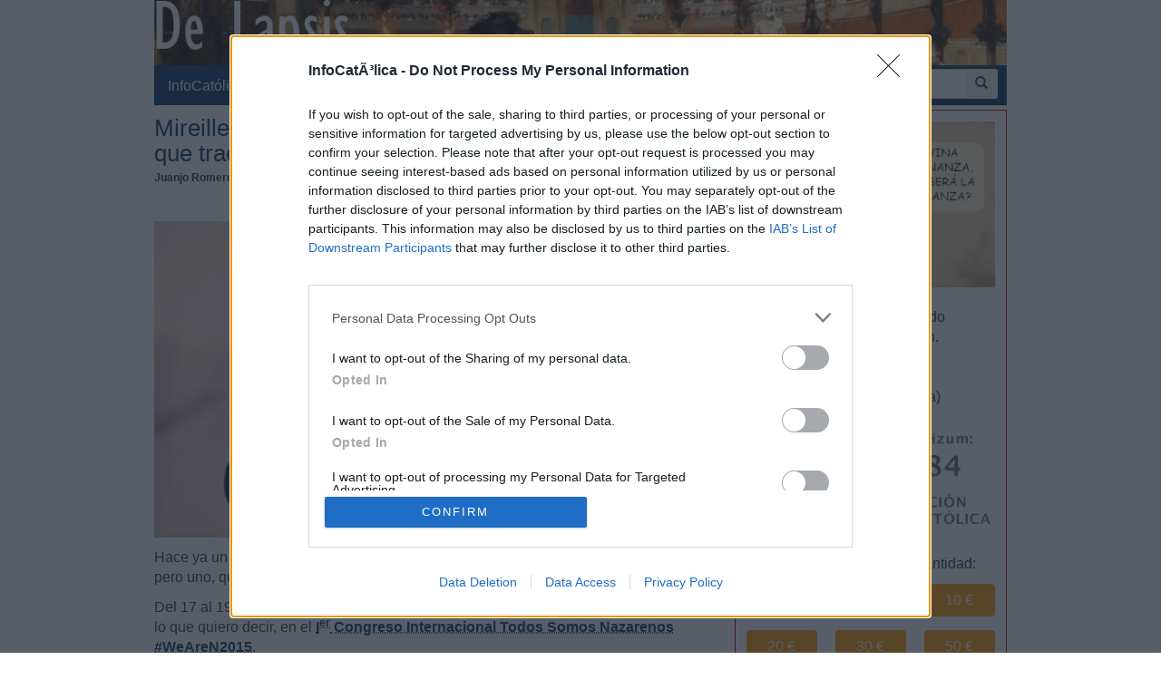

--- FILE ---
content_type: text/html; charset=iso-8859-1
request_url: https://www.infocatolica.com/blog/delapsis.php/1505140242-lpido-no-esconderse-la-fe-nos
body_size: 18177
content:
<!DOCTYPE html>
<html lang="es">
    <head>
        <meta charset="windows-1252">
        <meta http-equiv="X-UA-Compatible" content="IE=edge">
        <meta name="viewport" content="width=device-width, initial-scale=1">
        <meta name="theme-color" content="#073663">
    <link rel="apple-touch-icon" sizes="57x57" href="/logo_ico_57x57.png" />
    <link rel="apple-touch-icon" sizes="60x60" href="/logo_ico_60x60.png" />
    <link rel="apple-touch-icon" sizes="72x72" href="/logo_ico_72x72.png" />
    <link rel="apple-touch-icon" sizes="76x76" href="/logo_ico_76x76.png" />
    <link rel="apple-touch-icon" sizes="114x114" href="/logo_ico_114x114.png" />
    <link rel="apple-touch-icon" sizes="120x120" href="/logo_ico_120x120.png" />
    <link rel="apple-touch-icon" sizes="144x144" href="/logo_ico_144x144.png" />
    <link rel="apple-touch-icon" sizes="152x152" href="/logo_ico_152x152.png" />
    <link rel="apple-touch-icon" sizes="180x180" href="/logo_ico_180x180.png" />
    <link rel="icon" type="image/png" href="/logo_ico_194x194.png" sizes="194x194" />
    <link rel="icon" type="image/png" href="/logo_ico_96x96.png" sizes="96x96" />
    <link rel="icon" type="image/png" href="/logo_ico_192x192.png" sizes="192x192" />
    <link rel="shortcut icon" type="image/x-icon" href="/favicon.ico" />
        <link rel="preload" as="font" type="font/woff2" href="/rsc/fonts/infocatolica.woff?s94gla" crossorigin />
<link rel="preload" as="font" type="font/woff2" href="/rsc/fonts/glyphicons-halflings-regular.woff" crossorigin />
<link rel="preload" as="style" type="text/css" href="/rsc/css/infocatolica_230620.min.css" />
<link rel="stylesheet" type="text/css" media="all" href="/rsc/css/infocatolica_230620.min.css" />
        <!-- InMobi Choice. Consent Manager Tag v3.0 (for TCF 2.2) -->
<script type="b27f5be5f9fa28bdd9e087ec-text/javascript" async=true>
(function() {
  var host = window.location.hostname;
  var element = document.createElement('script');
  var firstScript = document.getElementsByTagName('script')[0];
  var url = 'https://cmp.inmobi.com'
    .concat('/choice/', 'QyDXMk8ENnUmg', '/', host, '/choice.js?tag_version=V3');
  var uspTries = 0;
  var uspTriesLimit = 3;
  element.async = true;
  element.type = 'text/javascript';
  element.src = url;

  firstScript.parentNode.insertBefore(element, firstScript);

  function makeStub() {
    var TCF_LOCATOR_NAME = '__tcfapiLocator';
    var queue = [];
    var win = window;
    var cmpFrame;

    function addFrame() {
      var doc = win.document;
      var otherCMP = !!(win.frames[TCF_LOCATOR_NAME]);

      if (!otherCMP) {
        if (doc.body) {
          var iframe = doc.createElement('iframe');

          iframe.style.cssText = 'display:none';
          iframe.name = TCF_LOCATOR_NAME;
          doc.body.appendChild(iframe);
        } else {
          setTimeout(addFrame, 5);
        }
      }
      return !otherCMP;
    }

    function tcfAPIHandler() {
      var gdprApplies;
      var args = arguments;

      if (!args.length) {
        return queue;
      } else if (args[0] === 'setGdprApplies') {
        if (
          args.length > 3 &&
          args[2] === 2 &&
          typeof args[3] === 'boolean'
        ) {
          gdprApplies = args[3];
          if (typeof args[2] === 'function') {
            args[2]('set', true);
          }
        }
      } else if (args[0] === 'ping') {
        var retr = {
          gdprApplies: gdprApplies,
          cmpLoaded: false,
          cmpStatus: 'stub'
        };

        if (typeof args[2] === 'function') {
          args[2](retr);
        }
      } else {
        if(args[0] === 'init' && typeof args[3] === 'object') {
          args[3] = Object.assign(args[3], { tag_version: 'V3' });
        }
        queue.push(args);
      }
    }

    function postMessageEventHandler(event) {
      var msgIsString = typeof event.data === 'string';
      var json = {};

      try {
        if (msgIsString) {
          json = JSON.parse(event.data);
        } else {
          json = event.data;
        }
      } catch (ignore) {}

      var payload = json.__tcfapiCall;

      if (payload) {
        window.__tcfapi(
          payload.command,
          payload.version,
          function(retValue, success) {
            var returnMsg = {
              __tcfapiReturn: {
                returnValue: retValue,
                success: success,
                callId: payload.callId
              }
            };
            if (msgIsString) {
              returnMsg = JSON.stringify(returnMsg);
            }
            if (event && event.source && event.source.postMessage) {
              event.source.postMessage(returnMsg, '*');
            }
          },
          payload.parameter
        );
      }
    }

    while (win) {
      try {
        if (win.frames[TCF_LOCATOR_NAME]) {
          cmpFrame = win;
          break;
        }
      } catch (ignore) {}

      if (win === window.top) {
        break;
      }
      win = win.parent;
    }
    if (!cmpFrame) {
      addFrame();
      win.__tcfapi = tcfAPIHandler;
      win.addEventListener('message', postMessageEventHandler, false);
    }
  };

  makeStub();

  function makeGppStub() {
    const CMP_ID = 10;
    const SUPPORTED_APIS = [
      '2:tcfeuv2',
      '6:uspv1',
      '7:usnatv1',
      '8:usca',
      '9:usvav1',
      '10:uscov1',
      '11:usutv1',
      '12:usctv1'
    ];

    window.__gpp_addFrame = function (n) {
      if (!window.frames[n]) {
        if (document.body) {
          var i = document.createElement("iframe");
          i.style.cssText = "display:none";
          i.name = n;
          document.body.appendChild(i);
        } else {
          window.setTimeout(window.__gpp_addFrame, 10, n);
        }
      }
    };
    window.__gpp_stub = function () {
      var b = arguments;
      __gpp.queue = __gpp.queue || [];
      __gpp.events = __gpp.events || [];

      if (!b.length || (b.length == 1 && b[0] == "queue")) {
        return __gpp.queue;
      }

      if (b.length == 1 && b[0] == "events") {
        return __gpp.events;
      }

      var cmd = b[0];
      var clb = b.length > 1 ? b[1] : null;
      var par = b.length > 2 ? b[2] : null;
      if (cmd === "ping") {
        clb(
          {
            gppVersion: "1.1", // must be "Version.Subversion", current: "1.1"
            cmpStatus: "stub", // possible values: stub, loading, loaded, error
            cmpDisplayStatus: "hidden", // possible values: hidden, visible, disabled
            signalStatus: "not ready", // possible values: not ready, ready
            supportedAPIs: SUPPORTED_APIS, // list of supported APIs
            cmpId: CMP_ID, // IAB assigned CMP ID, may be 0 during stub/loading
            sectionList: [],
            applicableSections: [-1],
            gppString: "",
            parsedSections: {},
          },
          true
        );
      } else if (cmd === "addEventListener") {
        if (!("lastId" in __gpp)) {
          __gpp.lastId = 0;
        }
        __gpp.lastId++;
        var lnr = __gpp.lastId;
        __gpp.events.push({
          id: lnr,
          callback: clb,
          parameter: par,
        });
        clb(
          {
            eventName: "listenerRegistered",
            listenerId: lnr, // Registered ID of the listener
            data: true, // positive signal
            pingData: {
              gppVersion: "1.1", // must be "Version.Subversion", current: "1.1"
              cmpStatus: "stub", // possible values: stub, loading, loaded, error
              cmpDisplayStatus: "hidden", // possible values: hidden, visible, disabled
              signalStatus: "not ready", // possible values: not ready, ready
              supportedAPIs: SUPPORTED_APIS, // list of supported APIs
              cmpId: CMP_ID, // list of supported APIs
              sectionList: [],
              applicableSections: [-1],
              gppString: "",
              parsedSections: {},
            },
          },
          true
        );
      } else if (cmd === "removeEventListener") {
        var success = false;
        for (var i = 0; i < __gpp.events.length; i++) {
          if (__gpp.events[i].id == par) {
            __gpp.events.splice(i, 1);
            success = true;
            break;
          }
        }
        clb(
          {
            eventName: "listenerRemoved",
            listenerId: par, // Registered ID of the listener
            data: success, // status info
            pingData: {
              gppVersion: "1.1", // must be "Version.Subversion", current: "1.1"
              cmpStatus: "stub", // possible values: stub, loading, loaded, error
              cmpDisplayStatus: "hidden", // possible values: hidden, visible, disabled
              signalStatus: "not ready", // possible values: not ready, ready
              supportedAPIs: SUPPORTED_APIS, // list of supported APIs
              cmpId: CMP_ID, // CMP ID
              sectionList: [],
              applicableSections: [-1],
              gppString: "",
              parsedSections: {},
            },
          },
          true
        );
      } else if (cmd === "hasSection") {
        clb(false, true);
      } else if (cmd === "getSection" || cmd === "getField") {
        clb(null, true);
      }
      //queue all other commands
      else {
        __gpp.queue.push([].slice.apply(b));
      }
    };
    window.__gpp_msghandler = function (event) {
      var msgIsString = typeof event.data === "string";
      try {
        var json = msgIsString ? JSON.parse(event.data) : event.data;
      } catch (e) {
        var json = null;
      }
      if (typeof json === "object" && json !== null && "__gppCall" in json) {
        var i = json.__gppCall;
        window.__gpp(
          i.command,
          function (retValue, success) {
            var returnMsg = {
              __gppReturn: {
                returnValue: retValue,
                success: success,
                callId: i.callId,
              },
            };
            event.source.postMessage(msgIsString ? JSON.stringify(returnMsg) : returnMsg, "*");
          },
          "parameter" in i ? i.parameter : null,
          "version" in i ? i.version : "1.1"
        );
      }
    };
    if (!("__gpp" in window) || typeof window.__gpp !== "function") {
      window.__gpp = window.__gpp_stub;
      window.addEventListener("message", window.__gpp_msghandler, false);
      window.__gpp_addFrame("__gppLocator");
    }
  };

  makeGppStub();

  var uspStubFunction = function() {
    var arg = arguments;
    if (typeof window.__uspapi !== uspStubFunction) {
      setTimeout(function() {
        if (typeof window.__uspapi !== 'undefined') {
          window.__uspapi.apply(window.__uspapi, arg);
        }
      }, 500);
    }
  };

  var checkIfUspIsReady = function() {
    uspTries++;
    if (window.__uspapi === uspStubFunction && uspTries < uspTriesLimit) {
      console.warn('USP is not accessible');
    } else {
      clearInterval(uspInterval);
    }
  };

  if (typeof window.__uspapi === 'undefined') {
    window.__uspapi = uspStubFunction;
    var uspInterval = setInterval(checkIfUspIsReady, 6000);
  }
})();
</script>
<!-- End InMobi Choice. Consent Manager Tag v3.0 (for TCF 2.2) -->
        <title>Mireille Al Farah: «Pido no esconderse: la fe nos tiene que traer siempre la alegría, no la vergüenza»</title>
    <meta name="author" content="Juanjo Romero" />
<link rel="canonical" href="https://www.infocatolica.com/blog/delapsis.php/1505140242-lpido-no-esconderse-la-fe-nos"/>
<!-- Open Graph -->   
    <meta property="fb:app_id" content="159296297431603" />
    <meta property="fb:pages" content="81067077676" />
    <meta property="og:site_name" content="InfoCatólica" />
    <meta property="og:url"  content="https://www.infocatolica.com/blog/delapsis.php/1505140242-lpido-no-esconderse-la-fe-nos" />
    <meta property="og:title" content="Mireille Al Farah: «Pido no esconderse: la fe nos tiene que traer siempre la alegría, no la vergüenza»" />
    <meta property="og:image"  content="http://i1.ytimg.com/vi/HXGJ92o5EZA/maxresdefault.jpg" />
    <meta property="og:description"  content=" 
Hace ya un mes y todavía no me he repuesto. Quiera el Señor que no lo haga nunca, pero uno, que algo se conoce, sabe que necesita «recordatorios»
Del 17 al 19 de abril tuve el privilegio de…, ¿sumergirme?, sí, sumergirme se acerca a lo que quiero decir, en el Ier Congreso Internacional Todos Somos Nazarenos #WeAreN2015.
Testigos –mártires-- de la persecución de los cristianos por parte de la yihad islámica, Siria, Irak, Pakistán, Nigeria. Se habló de todo, pero principalmente de gracia, per" />
    <meta property="og:type"  content="article" />
    <meta property="article:author" content="https://www.facebook.com/infocatolica" />
    <!-- fin Open Graph -->   
    <script type="application/ld+json">
    {
    "@context":        "http://schema.org",
    "@type":           "NewsArticle",
    "headline":        "Mireille Al Farah: «Pido no esconderse: la fe nos tiene que traer siempre la alegría, no la vergüenza»",
    "description":     " 
Hace ya un mes y todavía no me he repuesto. Quiera el Señor que no lo haga nunca, pero uno, que algo se conoce, sabe que necesita «recordatorios»
Del 17 al 19 de abril tuve el privilegio de…, ¿sumergirme?, sí, sumergirme se acerca a lo que quiero decir, en el Ier Congreso Internacional Todos Somos Nazarenos #WeAreN2015.
Testigos –mártires-- de la persecución de los cristianos por parte de la yihad islámica, Siria, Irak, Pakistán, Nigeria. Se habló de todo, pero principalmente de gracia, per",
    "datePublished":   "2015-05-14 14:42:47",
    "dateModified":    "2015-05-14 14:46:11",
    "mainEntityOfPage":"https://www.infocatolica.com/blog/delapsis.php/1505140242-lpido-no-esconderse-la-fe-nos",
    "publisher": {
      "@type":"Organization",
      "name": "InfoCatólica",
      "logo": {
        "@type": "ImageObject",
        "url":   "https://www.infocatolica.com/logo260x60.png",
        "width": 260,
        "height": 60
      }
    },
    "author": {
      "@type": "Person",
      "name":  "Juanjo",
      "url":  "https://www.infocatolica.com/blog/delapsis.php"
     ,"sameAs":["https://twitter.com/JuanjoRomero/"
         ]
    },
    "image": {
      "@type": "ImageObject",
      "url":   "http://i1.ytimg.com/vi/HXGJ92o5EZA/maxresdefault.jpg",
      "width": 625,
      "height":352}
    }
    </script>
    <!-- Twitter Card -->   
    <meta name="twitter:card" content="summary_large_image" />
    <meta name="twitter:url" content="https://www.infocatolica.com/blog/delapsis.php/1505140242-lpido-no-esconderse-la-fe-nos" />
    <meta name="twitter:title" content="Mireille Al Farah: «Pido no esconderse: la fe nos tiene que traer siempre la alegría, no la vergüenza»" />
    <meta name="twitter:description"  content=" 
Hace ya un mes y todavía no me he repuesto. Quiera el Señor que no lo haga nunca, pero uno, que algo se conoce, sabe que necesita «recordatorios»
Del 17 al 19 de abril tuve el privilegio de…, ¿su" />
    <meta name="twitter:image" content="http://i1.ytimg.com/vi/HXGJ92o5EZA/maxresdefault.jpg" />
    <meta name="twitter:site" content="@InfoCatolica" />
    <meta name="twitter:creator" content="@JuanjoRomero" />
    <!-- fin Twitter Card -->   
    <link rel='author' href='https://plus.google.com/113237549089259552769?rel=author' />
    <link rel="publisher" href="https://plus.google.com/+InfoCatolica"/>
    <script data-schema="Organization" type="application/ld+json">
        {"@context":"https://schema.org",
        "@type":"Organization",
        "name":"InfoCatólica",
        "url":"https://www.infocatolica.com/",
        "logo":"https://www.infocatolica.com/logo_ico_152x152.png",
        "sameAs":["https://www.facebook.com/infocatolica",
            "https://twitter.com/infocatolica",
            "https://plus.google.com/+InfoCatolica",
            "https://www.youtube.com/user/InfoCatolica"]
        }
    </script>
            
            <!-- Google tag (gtag.js) -->
<script async src="https://www.googletagmanager.com/gtag/js?id=G-ZZMH1DTP8R" type="b27f5be5f9fa28bdd9e087ec-text/javascript"></script>
<script type="b27f5be5f9fa28bdd9e087ec-text/javascript">
  window.dataLayer = window.dataLayer || [];
  function gtag(){dataLayer.push(arguments);}
  gtag('js', new Date());

  gtag('config', 'G-ZZMH1DTP8R');
</script>
            <link rel="alternate" type="application/atom+xml" title="Atom" href="https://www.infocatolica.com/blog/index.php?blog=6&amp;tempskin=_atom" />
            <link rel="alternate" type="application/rss+xml" title="RSS 2.0" href="https://www.infocatolica.com/blog/index.php?blog=6&amp;tempskin=_rss2" />
            <link rel="EditURI" type="application/rsd+xml" title="RSD" href="https://www.infocatolica.com/blog/xmlsrv/rsd.php?blog=6" />
            
            
            
            
            
            <!-- Inicio de google analytics -->
            <script type="b27f5be5f9fa28bdd9e087ec-text/javascript">
                (function(i,s,o,g,r,a,m){i['GoogleAnalyticsObject']=r;i[r]=i[r]||function(){
                (i[r].q=i[r].q||[]).push(arguments)},i[r].l=1*new Date();a=s.createElement(o),
                m=s.getElementsByTagName(o)[0];a.async=1;a.src=g;m.parentNode.insertBefore(a,m)
                })(window,document,'script','https://www.google-analytics.com/analytics.js','ga');

                ga('create', 'UA-8710447-1', 'auto');
                ga('send', 'pageview');
            </script>
            <!-- Fin de google analytics -->
    <!-- One Signal -->
    <script src="https://cdn.onesignal.com/sdks/OneSignalSDK.js" async="" type="b27f5be5f9fa28bdd9e087ec-text/javascript"></script>
    <script type="b27f5be5f9fa28bdd9e087ec-text/javascript">
    var OneSignal = window.OneSignal || [];
        var initConfig = {
            appId: "6a811ec3-bb90-46f3-bcaf-bc084fb9d291",
            notifyButton: {
                enable: true
            },
        };
        OneSignal.push(function () {
            OneSignal.SERVICE_WORKER_PARAM = { scope: '/rsc/scripts/' };
            OneSignal.SERVICE_WORKER_PATH = 'rsc/scripts/OneSignalSDKWorker.js'
            OneSignal.SERVICE_WORKER_UPDATER_PATH = 'rsc/scripts/OneSignalSDKUpdaterWorker.js'
            OneSignal.init(initConfig);
        });
    </script>
<!-- One Signal -->
    </head>

    <body id="sitebody">
        <div class="container">
            <!--div class="row"-->
            <header id="header" class="hidden-xs">
<a href="https://www.infocatolica.com/blog/delapsis.php" >
<img src="/cache/blog/delapsis/head.jpg" width="100%"
                                alt="De Lapsis" title="De Lapsis"/></a>
</header>
<nav class="navbar navbar-inverse navbar-static-top" role="navigation">
            <!-- Brand and toggle get grouped for better mobile display -->
            <div class="navbar-header">

                <button type="button" aria-label="Abrir las opciones" class="navbar-toggle  pull-left" data-toggle="collapse" data-target="#bs-example-navbar-collapse-1">
                    <span class="ic ic-menu ic-large" style="color: white;"></span>
                </button>
                <a id="marca" class="navbar-brand  visible-xs" href="https://www.infocatolica.com">InfoCatólica<span class="ic ic-logo ic-large"
                        style="color: white;"></span></a>

            </div>

            <!-- Collect the nav links, forms, and other content for toggling -->
            <div class="collapse navbar-collapse" id="bs-example-navbar-collapse-1">
                <ul class="nav navbar-nav">
                    <li><a href="https://www.infocatolica.com" title="Home de InfoCatólica">InfoCatólica<span class="ic ic-logo ic-large"
                                style="color: white;"></span></a></li>
                    <li class="dropdown">
                        <a href="#" class="dropdown-toggle" data-toggle="dropdown">Blogs<b class="caret"></b></a>
                        <ul class="dropdown-menu">
<li ><a class="barraNav"  href="/blog/razones.php" title="Daniel Iglesias"><img loading="lazy" src="/cache/blog/razones/autor.jpg" alt="Daniel Iglesias" title="Daniel Iglesias" width="30" />Descarga gratis la primera edición en inglés de m&hellip;</a></li>
<li ><a class="barraNav"  href="/blog/espadadedoblefilo.php" title="Bruno M."><img loading="lazy" src="/cache/blog/doblefilo/autor.jpg" alt="Bruno M." title="Bruno M." width="30" />El odium plebis y el cardenal Fernández</a></li>
<li ><a class="barraNav"  href="/blog/caballeropilar.php" title="Javier Navascués"><img loading="lazy" src="/cache/blog/caballeropil/autor.jpg" alt="Javier Navascués" title="Javier Navascués" width="30" />María G.: “Al dejar los sacramentos te enfrías pr&hellip;</a></li>
<li ><a class="barraNav"  href="/blog/hispaniavisigotica.php" title="Santidad en la Hispania Visigótica"><img loading="lazy" src="/cache/blog/visigodos/autor.jpg" alt="Santidad en la Hispania Visigótica" title="Santidad en la Hispania Visigótica" width="30" />Jornada de Estudio del Aula de Estudios Hispano-M&hellip;</a></li>
<li ><a class="barraNav"  href="/blog/sapientia.php" title="Eudaldo Forment"><img loading="lazy" src="/cache/blog/sapientia/autor.jpg" alt="Eudaldo Forment" title="Eudaldo Forment" width="30" />XCIV. El juicio a los ángeles</a></li>
<li ><a class="barraNav"  href="/blog/cura.php" title="Jorge González Guadalix"><img loading="lazy" src="/cache/blog/cura/autor.jpg" alt="Jorge González Guadalix" title="Jorge González Guadalix" width="30" />Los supuestos representantes que se auto represen&hellip;</a></li>
<li ><a class="barraNav"  href="/blog/puertadedamasco.php" title="Guillermo Juan Morado"><img loading="lazy" src="/cache/blog/ptadamasco/autor.jpg" alt="Guillermo Juan Morado" title="Guillermo Juan Morado" width="30" />El paisaje de Belén</a></li>
<li ><a class="barraNav"  href="/blog/delibrospadresehijos.php" title="De libros, padres e hijos"><img loading="lazy" src="/cache/blog/delibros/autor.jpg" alt="De libros, padres e hijos" title="De libros, padres e hijos" width="30" />Imaginación y Fe: recuperando el asombro de Belén</a></li>
<li ><a class="barraNav"  href="/blog/mundoescorinto.php" title="Fr. Nelson Medina, O.P."><img loading="lazy" src="/cache/blog/mundocorinto/autor.jpg" alt="Fr. Nelson Medina, O.P." title="Fr. Nelson Medina, O.P." width="30" />¿Eres tú el que tenía que venir? - Exégesis Simple</a></li>
<li class="divider"></li>
<li><a href="../../#B47756">Más blogs</a></li>
                        </ul>
                    </li>
                    <li class="dropdown">
                        <a href="#" class="dropdown-toggle" data-toggle="dropdown">Noticias<b class="caret"></b></a>
                        <ul class="dropdown-menu">
<li><a class="barraNav" href="https://www.infocatolica.com/?t=noticia&amp;cod=54055">Polonia: aumentan los que asisten a Misa y los qu&hellip;</a></li>
<li><a  class="barraNav" href="https://www.infocatolica.com/?t=noticia&amp;cod=54056">Las Hermanitas de los Pobres siguen con su lucha &hellip;</a></li>
<li><a  class="barraNav" href="https://www.infocatolica.com/?t=noticia&amp;cod=54053">Jimmy Lai declarado culpable por el régimen comun&hellip;</a></li>
<li><a  class="barraNav" href="https://www.infocatolica.com/?t=noticia&amp;cod=54054">Argüello llama a una alianza por la vida y denunc&hellip;</a></li>
<li><a  class="barraNav" href="https://www.infocatolica.com/?t=noticia&amp;cod=54051">La censura de lo cristiano en Navidad&hellip;</a></li>
<li><a  class="barraNav" href="https://www.infocatolica.com/?t=noticia&amp;cod=54047">Católicos que van a Misa en EE.UU., más favorable&hellip;</a></li>
<li><a  class="barraNav" href="https://www.infocatolica.com/?t=noticia&amp;cod=54052">Obispos exigen revisión de nueva ley anticonversi&hellip;</a></li>
<li><a  class="barraNav" href="https://www.infocatolica.com/?t=noticia&amp;cod=54049">George Weigel: «la desastrosa situación alemana n&hellip;</a></li>
<li><a  class="barraNav" href="https://www.infocatolica.com/?t=noticia&amp;cod=54050">«Yo pongo el belén», la Diócesis de Ávila anima a&hellip;</a></li>
<li><a  class="barraNav" href="https://www.infocatolica.com/?t=noticia&amp;cod=54045">Milo Yiannopolous arrepentido de «haber normaliza&hellip;</a></li>
<li><a  class="barraNav" href="https://www.infocatolica.com/?t=noticia&amp;cod=54044">El Gobierno socialista intenta silenciar a la Igl&hellip;</a></li>
                            <li class="divider"></li>
                            <li id="hemeroteca"><a href="https://www.infocatolica.com/?t=hemeroteca" title="Hemeroteca">Noticias anteriores (Hemeroteca)</a></li>
                        </ul>
                    </li>
                    <li class="dropdown">
                        <a href="#" class="dropdown-toggle" data-toggle="dropdown">Opinión<b class="caret"></b></a>
                        <ul class="dropdown-menu">
<li><a href="/?t=opinion&amp;cod=54048">George Weigel: La Conferencia Episcopal Alemana, &hellip;</a></li>
<li><a href="/?t=opinion&amp;cod=54011">Christian Viña: «¡Sí, gracias a Dios, soy virgen!»</a></li>
<li><a href="/?t=opinion&amp;cod=53926">Hernán Gabriel Barreto: Ministros extraordinarios&hellip;</a></li>
<li><a href="/?t=opinion&amp;cod=53925">Juan Carlos Guirao Gomariz: Ciudadanos ejemplares&hellip;</a></li>
                            <li class="divider"></li>
                            <li id="autores"><a href="https://www.infocatolica.com/?t=autores" title="Listado alfab&eacute;tico de los autores">Ver más artículos de opinión</a></li>
                        </ul>
                    </li>
                    <li id="colaborar">
                        <a href="https://www.infocatolica.com/?t=ic&cod=10" title="C&oacute;mo colaborar con InfoCat&oacute;lica">Colabora</a></li>
                    <li class="dropdown">
                        <a href="#" class="dropdown-toggle" data-toggle="dropdown">Suscríbete<b class="caret"></b></a>
                        <ul class="dropdown-menu">
                            <li><a href="https://www.infocatolica.com/?t=suscribir"><span class="ic ic-email"></span> Boletín</a></li>
                            <li><a href="https://t.me/infocatolica_oficial" target="_blank"><span class="glyphicon glyphicon-send"></span>
                                    &nbsp;Telegram</a></li>
                            <li><a href="http://www.facebook.com/infocatolica" target="_blank"><span class="ic ic-facebook"></span>
                                    &nbsp;Facebook</a></li>
                            <li><a href="http://twitter.com/infocatolica" target="_blank"><span class="ic ic-twitter"></span>
                                    Twitter</a></li>
                            <li><a href="https://www.infocatolica.com/?t=ic&cod=13"><span class="ic ic-rss"></span> RSS</a></li>
                        </ul>
                    </li>
                </ul>
                <form class="navbar-form visible-lg-block visible-md-block" role="search" action="https://www.google.com/cse" id="cse-search-box">
                    <div class="input-group  pull-right">
                        <input type="hidden" name="cx" value="010946244968971373189:fc68ueflbmc">
                        <input type="hidden" name="ie" value="iso-8859-1">
                        <input type="text" name="q" class="form-control input-sm" placeholder="Buscar">
                        <div class="input-group-btn">
                            <button aria-label="buscar" class="btn btn-sm" type="submit"><i class="glyphicon glyphicon-search"></i></button>
                        </div>
                    </div>
                    <!--script type="text/javascript" src="http://www.google.com/jsapi"></script>
                    <script type="text/javascript">google.load("elements", "1", {packages: "transliteration"});</script>
                    <script type="text/javascript" src="http://www.google.com/coop/cse/brand?form=cse-search-box&amp;lang=es"></script-->
                </form>
            </div><!-- /.navbar-collapse -->
        </nav>
                <div id="wrapper" class="row">
                    <!-- =================================== START OF MAIN AREA =================================== -->
                    <div id="principal" role="main" class="col-lg-8 col-sm-8 col-xs-12">
                        



                            


                                
                                    <article id="item_28379" class="bPost" lang="es-ES" itemtype="http://schema.org/Article">
                                        <header>
                                                                                            <h1 class="bTitle" itemprop="name">
                                                    <a href="https://www.infocatolica.com/blog/delapsis.php/1505140242-lpido-no-esconderse-la-fe-nos">Mireille Al Farah: &#171;Pido no esconderse: la fe nos tiene que traer siempre la alegr&#237;a, no la verg&#252;enza&#187;</a>                                                </h1>
                                                <nav class="bNav">
                                                    <div class='bAuthorship'>
<strong itemprop="author">Juanjo Romero</strong>, el 14.05.15 a las 2:42 PM</div>
                                                </nav>
                                        </header>
                                        
<div class="bText">
	<p><strong>&#160;<img align="middle" alt="Mireille Al Farah" height="352" src="http://i1.ytimg.com/vi/HXGJ92o5EZA/maxresdefault.jpg" title="Mireille Al Farah" width="625" /></strong></p>
<p>Hace ya un mes y todav&#237;a no me he repuesto. Quiera el Se&#241;or que no lo haga nunca, pero uno, que algo se conoce, <strong>sabe que necesita &#171;recordatorios&#187;</strong></p>
<p>Del 17 al 19 de abril tuve el privilegio de&#8230;, &#191;sumergirme?, s&#237;, sumergirme se acerca a lo que quiero decir, en el <strong><a href="http://maslibres.org/wearen2015es/ponentes/">I<sup>er</sup> Congreso Internacional Todos Somos Nazarenos #WeAreN2015</a></strong>.</p>
<p>Testigos &#8211;m&#225;rtires&#8211; de <strong>la persecuci&#243;n de los cristianos por parte de la yihad isl&#225;mica</strong>, Siria, Irak, Pakist&#225;n, Nigeria. Se habl&#243; de todo, pero principalmente de gracia, perd&#243;n, valent&#237;a, lucha, abandono en la Providencia y alegr&#237;a.</p>
<p>No puedo transmitir con palabras, ni con im&#225;genes, lo que fueron aquellos d&#237;as. Muchas cosas que todos sabemos &#171;en teor&#237;a&#187;, pero cuando oyes presencialmente a esas <strong>personas &#171;sabes&#187; que es verdad</strong>.</p>
<p>Os animo a acudir, apoyar y difundir las distintas iniciativas que se han empezado a desarrollar.</p>
<p>Yo, adem&#225;s, tuve el privilegio de hacer dos entrevistas, una a la joven siria <strong>Mireille Al Farah</strong> y otra al misionero en Irak, <strong>P. Luis Montes, IVE</strong>. No les voy a poner ning&#250;n adjetivo, todos se me quedan cortos y seguro que vosotros dir&#237;ais que exagero, pero no me resisto a decir que ha sido una de las experiencias profesionales m&#225;s enriquecedoras de mi vida.</p>
<p>Hoy os dejo con la entrevista con Mireille Al Farah. Algunas perlas:<a id="more28379" name="more28379"></a><p class="bMore"></p></p>
<ul type="disc">
<li><span class="watch-title ">&#171;Prefiero morir tomando el cuerpo de Cristo que quedarme en casa&#187;</span></li>
<li>&#171;Los funerales son para nosotros una fiesta, los celebramos como una boda, los engalanamos con flores blancas&#8230; Los m&#225;rtires son como novios y novias que se entregan al cielo para unirse Cristo&#187;</li>
<li>&#171;En Damasco, los que son padres nunca salen juntos de casa, para evitar que sus hijos queden hu&#233;rfanos&#187;</li>
<li>&#171;Cuando abrazamos nuestra fe la cogemos completa: En la persecuci&#243;n, ser cristianos es algo que nos da fuerza&#187;</li>
<li>&#171;Pedimos que comuniqu&#233;is la situaci&#243;n y oraci&#243;n para que sepamos perdonar y para cambiar el coraz&#243;n de nuestros agresores&#187;</li>
<li>&#171;Pido no esconderse: la fe nos tiene que traer siempre la alegr&#237;a, no la verg&#252;enza&#187;</li>
</ul>
<p>Son 30 minutos, lo s&#233;. No me hago responsable de que veas los primeros, no podr&#225;s parar. Avisado quedas.</p>
<p><div class="embed-responsive embed-responsive-16by9"><iframe width="620" height="350" src="//www.youtube.com/embed/HXGJ92o5EZA" frameborder="0" allowfullscreen></iframe></div></p>
<p>Gracias, Mireille.</p></div>



                                            <footer>
                                                                                                    <div class='etiquetas'>Categorías : <a href="https://www.infocatolica.com/blog/delapsis.php/delapsis-persecucioncristianos/" title="Navegar categor&#237;a">Cristianos perseguidos</a> </div>                                                        <div class="panel panelr visible-xs visible-sm hidden-print" style="padding: 12px;">
<a title="Haz clic para ver la imágen más grande" href="/?t=ic&cod=54017">
<img width="100%" src="https://www.infocatolica.com/files/25/12/adviento-2025-2-reducido.webp" title="InfoCatólica cuenta con tu ayuda, haz clic aquí" alt="InfoCatólica cuenta con tu ayuda, haz clic aquí"/>
</a>
<br />
<p>Solo contamos con tu ayuda. InfoCatólica seguirá existiendo mientras sus lectores quieran.</p>
<p><b>Haz tu donativo</b></p>
<p>Por <b><a href=" https://www.infocatolica.com/?t=ic&cod=39445">bizum</a></b> (solo para España)</p>
<a href="https://www.infocatolica.com/?t=ic&cod=39445">
<img width="100%" src="https://www.infocatolica.com/files/20/12/bizzum_71.png" alt="Qué es bizum" title="Qué es bizum"/>
</a>
<br><br>
<p>Por <b>PayPal</b>, selecciona la cantidad:</p>

<form action="https://www.paypal.com/cgi-bin/webscr" method="POST" target="_blank" id="form-donativos" name="form-donativos">
<input type="hidden" id="cmd" name="cmd" value="_donations">
<input type="hidden" name="business" value="donativos@infocatolica.com">
<input type="hidden" name="undefined_quantity" value="1">
<input type="hidden" name="item_name" value="Donativo InfoCatólica">
<input type="hidden" name="currency_code" value="EUR">

<input type="hidden" id="amount" name="amount" value="">
<input type="hidden" id="a3" name="a3" value="">

<input type="hidden" name="p3" value="1">
<input type="hidden" name="t3" value="M">
<input type="hidden" name="src" value="1">
<input type="hidden" name="sra" value="1">

<div class="form-group">
    <div class="row">
          <div class="col-xs-4">
            <button class="btn btn-block btn-cantidadlibre cantidad" value="3" >3 &euro;</button>
          </div>
          <div class="col-xs-4">
            <button class="btn btn-block btn-cantidadlibre cantidad" value="5" >5 &euro;</button>
          </div>
          <div class="col-xs-4">
            <button class="btn btn-block btn-cantidadlibre cantidad" value="50" >50 &euro;</button>
          </div>
    </div>
</div>

<div class="form-group">
    <div class="row">
          <div class="col-xs-4">
            <button class="btn btn-block btn-cantidadlibre cantidad" value="100" >100 &euro;</button>
          </div>
      <div class="col-xs-8">
        <input id="otro" type="number" class="form-control" placeholder="otra cantidad">
      </div>
    </div>
</div>

<div class="form-group">
    <div class="row">
      <div class="col-xs-12">
        <input type="submit"  id="boton-enviar" class="btn btn-block btn-info" value="Haz clic para donar por PayPal" >
      </div>
    </div>
</div>

<div class="checkbox">
    <label>
      <input type="checkbox" id="donativomensual"> <small>Convertir mi aportacion en un donativo mensual.</small>
    </label>
  </div>
<p><small>Si prefieres otras modalidades para poder donar (ingreso, transferencia, ...), <a href="http://infocatolica.com/?t=ic&cod=54017" title="Donativos y otros modos de colaboración con InfoCatólica"><b>haz clic aquí</a></b>.</small></p>
</form>
</div>

                                                            <div class="compartir">
                                                                 <a href='https://www.facebook.com/sharer.php?u=https%3A%2F%2Fwww.infocatolica.com%2Fblog%2Fdelapsis.php%2F1505140242-lpido-no-esconderse-la-fe-nos' class='btnFacebook' data-url='https://www.infocatolica.com/blog/delapsis.php/1505140242-lpido-no-esconderse-la-fe-nos'><span class='ic ic-facebook'></span> <span class='hidden-xs'>Facebook</span> </a> <a href='https://twitter.com/intent/tweet?url=https%3A%2F%2Fwww.infocatolica.com%2Fblog%2Fdelapsis.php%2F1505140242-lpido-no-esconderse-la-fe-nos&text=Mireille Al Farah: Â«Pido no esconderse: la fe nos tiene que traer siempre la alegrÃ­a, no la vergÃ¼enzaÂ»' class='btnTwitter'  data-url='https://www.infocatolica.com/blog/delapsis.php/1505140242-lpido-no-esconderse-la-fe-nos'><span class='ic ic-twitter'></span> <span class='hidden-xs'>Twitter</span> </a> <a href='https://api.whatsapp.com/send?text=Mireille Al Farah: Â«Pido no esconderse: la fe nos tiene que traer siempre la alegrÃ­a, no la vergÃ¼enzaÂ» 
https%3A%2F%2Fwww.infocatolica.com%2Fblog%2Fdelapsis.php%2F1505140242-lpido-no-esconderse-la-fe-nos%3Futm_medium%3Dwhatsapp%26utm_source%3Dwhatsapp%26utm_campaign%3Dbtnwa' class='btnWhatsapp'><span class='ic ic-whatsapp'></span> <span class='hidden-xs'>Whatsapp</span></a> <a href='https://telegram.me/share/url?url=https%3A%2F%2Fwww.infocatolica.com%2Fblog%2Fdelapsis.php%2F1505140242-lpido-no-esconderse-la-fe-nos%3Futm_medium%3Dtelegram%26utm_source%3Dtelegram%26utm_campaign%3Dbtnte&text=Mireille Al Farah: Â«Pido no esconderse: la fe nos tiene que traer siempre la alegrÃ­a, no la vergÃ¼enzaÂ»' class='btnTelegram'><span class='glyphicon glyphicon-send'></span> &nbsp;<span class='hidden-xs'>Telegram</span></a>
 <a href="/cdn-cgi/l/email-protection#[base64]" class='btnMail'><span class='ic ic-email'></span> <span class='hidden-xs'>Enviar</span></a> <a href='javascript:print();' class='btnPrint hidden-xs hidden-md'><span class='glyphicon glyphicon-print'></span> Imprimir</a>                                                            </div>
                                                            <div class="row paginador"><div class="col-xs-6"><a href="https://www.infocatolica.com/blog/delapsis.php/1505180225-paquistan-43-metros-de-cruz-l" title="Vínculo permanente a la publicación completa">&laquo; Paquist&#225;n: 43 metros de Cruz &#171;a prueba de balas&#187; erguida en medio de la persecuci&#243;n</a></div><div class="text-right col-xs-6"><a href="https://www.infocatolica.com/blog/delapsis.php/1505070824-terremoto-de-nepal-se-traen-a" title="Vínculo permanente a la publicación completa">Terremoto de Nepal: se traen a los &#171;padres gais&#187;, a los beb&#233;s comprados y abandonan a las madres &raquo;</a></div></div>                                            </footer>


                                            <section class="bComentarios">
                                                <!-- ===================== START OF FEEDBACK ===================== -->
<a id="feedbacks"></a><a id="trackbacks"></a><a id="comments"></a><p class="msgComentarios">9 comentarios</p>

<!-- ========== START of a COMMENT/TB/PB ========== -->
<a id="c424418"></a><div class="bComment">	<div class="bCommentTitle">
        <div class="bCommentButtons">
        &nbsp;&nbsp;		</div>
	 <a href="https://www.infocatolica.com/blog/delapsis.php/1505140242-lpido-no-esconderse-la-fe-nos#c424418" title="Enlace a este comentario" class="permaenlace"><span class="glyphicon glyphicon-link"></span></a> <span class="bCommentBloguero" title="blogger de Infocat&oacute;lica">Maricruz Tasies</span>	</div>
		<div class="bCommentText">
		Gracias, Mireille y a ti, Juanjo.	</div>
	<div class="bCommentDate">
		14/05/15 3:01 PM	</div>
</div><!-- ========== END of a COMMENT/TB/PB ========== -->
<!-- ========== START of a COMMENT/TB/PB ========== -->
<a id="c424437"></a><div class="bComment">	<div class="bCommentTitle">
        <div class="bCommentButtons">
        &nbsp;&nbsp;		</div>
	 <a href="https://www.infocatolica.com/blog/delapsis.php/1505140242-lpido-no-esconderse-la-fe-nos#c424437" title="Enlace a este comentario" class="permaenlace"><span class="glyphicon glyphicon-link"></span></a> <span class="bCommentComentarista">Andrea</span>	</div>
		<div class="bCommentText">
		Gracias Mireille y Juanjo. Deber&#237;as actualizar la foto, mucho mejor en el video (perdona el atrevimiento)<br />
<br />
Esa joven es un encanto, dice las cosas con naturalidad.	</div>
	<div class="bCommentDate">
		14/05/15 5:57 PM	</div>
</div><!-- ========== END of a COMMENT/TB/PB ========== -->
<!-- ========== START of a COMMENT/TB/PB ========== -->
<a id="c424452"></a><div class="bComment">	<div class="bCommentTitle">
        <div class="bCommentButtons">
        &nbsp;&nbsp;		</div>
	 <a href="https://www.infocatolica.com/blog/delapsis.php/1505140242-lpido-no-esconderse-la-fe-nos#c424452" title="Enlace a este comentario" class="permaenlace"><span class="glyphicon glyphicon-link"></span></a> <span class="bCommentComentarista">jb</span>	</div>
		<div class="bCommentText">
		Gracias Mireille y Juanjo. verdaderamente hermosa lecci&#243;n.	</div>
	<div class="bCommentDate">
		14/05/15 8:01 PM	</div>
</div><!-- ========== END of a COMMENT/TB/PB ========== -->
<!-- ========== START of a COMMENT/TB/PB ========== -->
<a id="c424507"></a><div class="bComment">	<div class="bCommentTitle">
        <div class="bCommentButtons">
        &nbsp;&nbsp;		</div>
	 <a href="https://www.infocatolica.com/blog/delapsis.php/1505140242-lpido-no-esconderse-la-fe-nos#c424507" title="Enlace a este comentario" class="permaenlace"><span class="glyphicon glyphicon-link"></span></a> <span class="bCommentComentarista">rastri</span>	</div>
		<div class="bCommentText">
		Me gusta eso de que  para los sirios cristianos los funerales  no sean funerales, d&#237;as de dolor y de l&#225;grimas,  sino d&#237;as de alegr&#237;a y de j&#250;bilo. <br />
 <br />	</div>
	<div class="bCommentDate">
		15/05/15 10:13 AM	</div>
</div><!-- ========== END of a COMMENT/TB/PB ========== -->
<!-- ========== START of a COMMENT/TB/PB ========== -->
<a id="c424525"></a><div class="bComment">	<div class="bCommentTitle">
        <div class="bCommentButtons">
        &nbsp;&nbsp;		</div>
	 <a href="https://www.infocatolica.com/blog/delapsis.php/1505140242-lpido-no-esconderse-la-fe-nos#c424525" title="Enlace a este comentario" class="permaenlace"><span class="glyphicon glyphicon-link"></span></a> <span class="bCommentComentarista">antonio</span>	</div>
		<div class="bCommentText">
		Muy bueno Juanjo!!!Mireille, es un ejemplo para todos,empezando para mi.<br />
Es una gran alegria, interior, tener hermanos en Nuestro Cuerpo Mistico, el Cuerpo de Cristo.As&#237;!!!!!Siempre defend&#237; nuestra religi&#243;n hablando de ellos, cuando circulaban, la pedofilia, etc, los unicos argumentos que circulan por los medios masivos de desinformaci&#243;n, sin saber que tenemos hermanos de est&#233; nivel!!<br />
Son de los nuestros!!!Muchas Gracias, son noticias que reconfortan al alma.	</div>
	<div class="bCommentDate">
		15/05/15 3:11 PM	</div>
</div><!-- ========== END of a COMMENT/TB/PB ========== -->
<!-- ========== START of a COMMENT/TB/PB ========== -->
<a id="c425052"></a><div class="bComment">	<div class="bCommentTitle">
        <div class="bCommentButtons">
        &nbsp;&nbsp;		</div>
	 <a href="https://www.infocatolica.com/blog/delapsis.php/1505140242-lpido-no-esconderse-la-fe-nos#c425052" title="Enlace a este comentario" class="permaenlace"><span class="glyphicon glyphicon-link"></span></a> <span class="bCommentComentarista">antonio</span>	</div>
		<div class="bCommentText">
		Estimado Juanjo:Sigo escuchando los audios, son todos muy buenos.<br />
<br />
Mireiile, desde chicos los prepar&#225;n a la persecusi&#243;n, eso evidentemente, les da gran fuerza de car&#225;cter, en la persecusi&#243;n sienten una fuerza, esto es para los respetos humanos,El Padre Royo Mar&#237;n, lo habria puesto como ejemplo.Monse&#241;or Doeme, sale con el habito con todo, a recorrer su terrritorio, lo proteje, mirad los que usan el signo, y llenaos de vuerguenza, se expone a la muerte, no a una mala palabra.Que Fe!!<br />
Siempre ore en la EUCARISTIA, por elllos, las ordenes contenplativas, se unen al inmenso amor de Cristo, Tremendo amor, la Cruz, que se contempla con los ojos del alma, desde Monse&#241;or Shi, y tantos otros, potenci&#225;n a la EUCARISTIA,es una verdadera belleza ,nuestra Iglesia!!!!Seguire escuchando!!!!!Sino tiene miedo a la muerte, y es preparada para la persecusi&#243;n es tambi&#233;n para lo que en occidente, es la Castidad, y tantas, cosas, son fieles a la Iglesia, nostros les debemos much&#237;simo, toda la Iglesia, les debe muchisimo.Habria que hacer una  gran Misa Pontifical, en agradecimiento de tal DON de DIOS,<br />
y bajando a la tierra una colecta universal para todas sus necesidades.	</div>
	<div class="bCommentDate">
		18/05/15 2:31 PM	</div>
</div><!-- ========== END of a COMMENT/TB/PB ========== -->
<!-- ========== START of a COMMENT/TB/PB ========== -->
<a id="c425078"></a><div class="bComment">	<div class="bCommentTitle">
        <div class="bCommentButtons">
        &nbsp;&nbsp;		</div>
	 <a href="https://www.infocatolica.com/blog/delapsis.php/1505140242-lpido-no-esconderse-la-fe-nos#c425078" title="Enlace a este comentario" class="permaenlace"><span class="glyphicon glyphicon-link"></span></a> <span class="bCommentComentarista">antonio</span>	</div>
		<div class="bCommentText">
		Se podr&#237;a hacer esa preparac&#237;&#243;n para los ni&#241;os, en las catequesis.<br />
<br />
Siempre con el Apoyo y Oraci&#243;n de Dios Nuestro Se&#241;or, y el Espiritu Santo, con la Santisima Virg&#233;n Maria.	</div>
	<div class="bCommentDate">
		18/05/15 4:06 PM	</div>
</div><!-- ========== END of a COMMENT/TB/PB ========== -->
<!-- ========== START of a COMMENT/TB/PB ========== -->
<a id="c426963"></a><div class="bComment">	<div class="bCommentTitle">
        <div class="bCommentButtons">
        &nbsp;&nbsp;		</div>
	 <a href="https://www.infocatolica.com/blog/delapsis.php/1505140242-lpido-no-esconderse-la-fe-nos#c426963" title="Enlace a este comentario" class="permaenlace"><span class="glyphicon glyphicon-link"></span></a> <span class="bCommentComentarista">Silvia In&#233;s</span>	</div>
		<div class="bCommentText">
		Gracias Mireille por tu ejemplar testimonio!	</div>
	<div class="bCommentDate">
		01/06/15 6:55 PM	</div>
</div><!-- ========== END of a COMMENT/TB/PB ========== -->
<!-- ========== START of a COMMENT/TB/PB ========== -->
<a id="c459041"></a><div class="bComment">	<div class="bCommentTitle">
        <div class="bCommentButtons">
        &nbsp;&nbsp;		</div>
	 <a href="https://www.infocatolica.com/blog/delapsis.php/1505140242-lpido-no-esconderse-la-fe-nos#c459041" title="Enlace a este comentario" class="permaenlace"><span class="glyphicon glyphicon-link"></span></a> <span class="bCommentComentarista">Joana Isabel</span>	</div>
		<div class="bCommentText">
		Me gustaria conocer a esta se&#241;ora....Parece muy valiente...<br />
Bueno...tiene que venir a Menorca....Parece que en Siria pasa como lo que pas&#243; en L&#237;bano antes de empezar la guerra...que cristianos y musulmanes vivian juntos y se respetaban...	</div>
	<div class="bCommentDate">
		28/02/16 8:22 PM	</div>
</div><!-- ========== END of a COMMENT/TB/PB ========== -->


<p class="msgComentarios">Dejar un comentario</p>
<div class='bComment'>


<form target="_self" id="bComment_form_id_28379" class="form-horizontal" method="post" action="https://www.infocatolica.com/blog/htsrv/comment_post.php">
<div><span style="float:right"></span>
<script data-cfasync="false" src="/cdn-cgi/scripts/5c5dd728/cloudflare-static/email-decode.min.js"></script><script type="b27f5be5f9fa28bdd9e087ec-text/javascript">
							var nb_dynamicSelects = 0;
							var tab_dynamicSelects = Array();
						</script><input name="comment_cookies" type="hidden" value="0" />
<div class='form-group form-group-sm'>
    <label for='u' class='col-sm-2 control-label'>Nombre:</label>
    <div class='col-sm-10'>
        <input type='text' class='form-control' id='u' name='u' placeholder='Escribe tu nombre' value=''>
    </div>
</div>
<div class='form-group form-group-sm'>
    <label for='i' class='col-sm-2 control-label'>Email:</label>
    <div class='col-sm-10'>
        <input type='email' class='form-control' id='i' name='i' placeholder='Introduce tu dirección de correo' value=''>
    </div>
</div>
<div class="comment_toolbars"></div><div class='form-group'>
    <label for='p' class='col-sm-2 control-label'>Comentario:</label>
    <div class='col-sm-10'>
    <textarea class='form-control' name='p' id='p' rows='10'></textarea>
    </div>
</div>
<script type="b27f5be5f9fa28bdd9e087ec-text/javascript">var b2evoCanvas = document.getElementById( "p" );</script><div class="form-group">
                    <label class="col-sm-2 control-label">Opciones:</label>
                    <div class="col-sm-10">
                        <div class="checkbox">
                            <label>
                                <input type="checkbox" name="comment_autobr"  checked="checked" value="1"> Saltos de línea como &lt;br /&gt;
                            </label>
                        </div><div class="checkbox">
						<label id="etiqueta_aceptacion">
							<input id="comment_aceptacion" type="checkbox" name="comment_aceptacion">
							Acepto la <a href="/?t=ic&cod=17">política de privacidad</a>  y
							las <a href="/?t=ic&cod=14">condiciones legales</a>.
							<div id="aviso_privacidad" class="alert alert-danger" style="display:none;" role="alert">Debe Vd aceptar las condiciones para poder
							enviar un comentario. </div>
						</label>
					</div>
					</div>
                </div><div class="col-sm-10 col-md-offset-2"><button type="submit" class="btn btn-info btn-xs" name="submit_comment_post_28379[save]">Enviar comentario</button>  <button type="submit" class="btn btn-warning btn-xs" name="submit_comment_post_28379[preview]">Vista previa</button></div><br /><br /><div class="bCommentText">
<p>No se aceptan los comentarios ajenos al tema, sin sentido, repetidos o que contengan publicidad o spam. Tampoco comentarios insultantes, blasfemos o que inciten a la violencia, discriminación o a cualesquiera otros actos contrarios a la legislación española, así como aquéllos que contengan ataques o insultos a los otros comentaristas, a los bloggers o al Director.</p>
<p>Los comentarios no reflejan la opinión de InfoCatólica, sino la de los comentaristas. InfoCatólica se reserva el derecho a eliminar los comentarios que considere que no se ajusten a estas normas.</p>
</div>

	</div>

	</div><div style="height:0"><input name="comment_post_ID" type="hidden" value="28379" />
<input name="redirect_to" type="hidden" value="https://www.infocatolica.com/blog/delapsis.php/1505140242-lpido-no-esconderse-la-fe-nos" />
</div>
</form>


			<script type="b27f5be5f9fa28bdd9e087ec-text/javascript">
				//<![CDATA[
				if( typeof addEvent == "function" && typeof init_dynamicSelect == "function" )
				{
					addEvent( window, "load", init_dynamicSelect, false );
					
				}
				
				//]]>
			</script>                                            </section>
                                                                                </article>
                                    
                                        

                                            
                    </div>


                    <!-- =================================== START OF SIDEBAR =================================== -->
                    <div class="col-lg-4 col-sm-4 col-xs-12" id="sidebar">
                        <div class="panel panelr hidden-xs hidden-sm hidden-print" style="padding: 12px;">
<a title="Haz clic para ver la imágen más grande" href="/?t=ic&cod=54017">
<img width="100%" src="https://www.infocatolica.com/files/25/12/adviento-2025-2-reducido.webp" title="InfoCatólica cuenta con tu ayuda, haz clic aquí" alt="InfoCatólica cuenta con tu ayuda, haz clic aquí"/>
</a>
<br />
<p>Solo contamos con tu ayuda. InfoCatólica seguirá existiendo mientras sus lectores quieran.</p>
<p><b>Haz tu donativo</b></p>
<p>Por <b><a href=" https://www.infocatolica.com/?t=ic&cod=39445">bizum</a></b> (solo para España)</p>
<a href="https://www.infocatolica.com/?t=ic&cod=39445">
<img width="100%" src="https://www.infocatolica.com/files/20/12/bizzum_71.png" alt="Qué es bizum" title="Qué es bizum"/>
</a>
<br><br>
<p>Por <b>PayPal</b>, selecciona la cantidad:</p>
 
<form action="https://www.paypal.com/cgi-bin/webscr" method="POST" target="_blank" id="form-donativos">
 
 
 
<input type="hidden" id="cmd" name="cmd" value="_donations">
<input type="hidden" name="business" value="donativos@infocatolica.com">
<input type="hidden" name="undefined_quantity" value="1">
<input type="hidden" name="item_name" value="Donativo InfoCatólica">
<input type="hidden" name="currency_code" value="EUR">
 
<input type="hidden" id="amount" name="amount" value="">
<input type="hidden" id="a3" name="a3" value="">
 
<input type="hidden" name="p3" value="1">
<input type="hidden" name="t3" value="M">
<input type="hidden" name="src" value="1">
<input type="hidden" name="sra" value="1">
 
<div class="form-group">
    <div class="row">
          <div class="col-xs-4">
            <button class="btn btn-block btn-cantidadlibre cantidad" value="3" >3 &euro;</button>
          </div>
          <div class="col-xs-4">
            <button class="btn btn-block btn-cantidadlibre cantidad" value="5" >5 &euro;</button>
          </div>
          <div class="col-xs-4">
            <button class="btn btn-block btn-cantidadlibre cantidad" value="10" >10 &euro;</button>
          </div>
    </div>
</div>
 
<div class="form-group">
    <div class="row">
          <div class="col-xs-4">
            <button class="btn btn-block btn-cantidadlibre cantidad" value="20" >20 &euro;</button>
          </div>
          <div class="col-xs-4">
            <button class="btn btn-block btn-cantidadlibre cantidad" value="30" >30 &euro;</button>
          </div>
          <div class="col-xs-4">
            <button class="btn btn-block btn-cantidadlibre cantidad" value="50" >50 &euro;</button>
          </div>
    </div>
</div>
 
<div class="form-group">
    <div class="row">
          <div class="col-xs-4">
            <button class="btn btn-block btn-cantidadlibre cantidad" value="100" >100 &euro;</button>
          </div>
      <div class="col-xs-8">
        <input id="otro" type="number" class="form-control" placeholder="otra cantidad">
      </div>
    </div>
</div>
 
<div class="form-group">
    <div class="row">
      <div class="col-xs-12">
        <input type="submit"  id="boton-enviar" class="btn btn-block btn-info" value="Haz clic para donar por PayPal" >
      </div>
    </div>
</div>
 
<div class="checkbox">
    <label>
      <input type="checkbox" id="donativomensual"> <small>Convertir mi aportacion en un donativo mensual.</small>
    </label>
  </div>
<p><small>Si prefieres otras modalidades para poder donar (ingreso, transferencia, ...), <a href="http://infocatolica.com/?t=ic&cod=54017" title="Donativos y otros modos de colaboración con InfoCatólica"><b>haz clic aquí</a></b>.</small></p>
</form>
</div>

<div class="panel panelr">
     <h3 class="panel-heading">Juanjo Romero</h3> 
     <div class="panel-body">
         <img class="foto-autor" src="/cache/blog/delapsis/autor.jpg" alt="Juanjo Romero" title="Juanjo Romero" />
         <p>Casado y padre de familia numerosa. Hispano-cubano. En la actualidad compagina su trabajo en una multinacional 
                con la dirección de <a title="Portal conoZe.com" href="http://www.conoze.com/"><strong>conoZe.com</strong></a>, de 
                la que también es fundador. Director de <strong>InfoCatólica</strong>. Interviene regularmente en programas 
                de radio y como analista en diversas publicaciones digitales.</p>
        <p>Puedes ponerte en contacto con él en <a title="Dirección de correo electrónico de Juanjo Romero" href="/cdn-cgi/l/email-protection#397d5c7558494a504a795e54585055175a5654"><span class="__cf_email__" data-cfemail="195d7c5578696a706a597e74787075377a7674">[email&#160;protected]</span> <span class="ic ic-email"></span></a>, o seguir su actividad en <a title="Juanjo Romero en twitter" 
                href="http://twitter.com/juanjoromero">twitter <span class="ic ic-twitter"></span></a>.</p>
    </div>
</div><div class="panel paneln"><h3 class="panel-heading">Últimas actualizaciones en InfoCatólica</h3><ul class="blog-list list-group"><li class="list-group-item">
<a class="blog-blog" href="/blog/razones.php"><img src="/cache/blog/razones/autor.jpg" alt="Razones para nuestra esperanza" width="50" /></a>
  <span class="autor">    Daniel Iglesias
  </span>
  <br /><span class="titulo">
     <a class="blog-blog" id="B47769" href="/blog/razones.php">Descarga gratis la primera edición en inglés de mi libro "Tres Evangelios"</a>
  </span>
</li>
<li class="list-group-item">
<a class="blog-blog" href="/blog/espadadedoblefilo.php"><img src="/cache/blog/doblefilo/autor.jpg" alt="Espada de doble filo" width="50" /></a>
  <span class="autor">    Bruno M.
  </span>
  <br /><span class="titulo">
     <a class="blog-blog" id="B47765" href="/blog/espadadedoblefilo.php">El odium plebis y el cardenal Fernández</a>
  </span>
</li>
<li class="list-group-item">
<a class="blog-blog" href="/blog/caballeropilar.php"><img src="/cache/blog/caballeropil/autor.jpg" alt="Caballero del Pilar" width="50" /></a>
  <span class="autor">    Javier Navascués
  </span>
  <br /><span class="titulo">
     <a class="blog-blog" id="B47763" href="/blog/caballeropilar.php">María G.: “Al dejar los sacramentos te enfrías pronto y el enemigo viene a por ti al verte desprotegido”</a>
  </span>
</li>
<li class="list-group-item">
<a class="blog-blog" href="/blog/hispaniavisigotica.php"><img src="/cache/blog/visigodos/autor.jpg" alt="Santidad en la Hispania Visigótica" width="50" /></a>
  <span class="autor">    Santidad en la Hispania Visigótica
  </span>
  <br /><span class="titulo">
     <a class="blog-blog" id="B47766" href="/blog/hispaniavisigotica.php">Jornada de Estudio del Aula de Estudios Hispano-Mozárabes</a>
  </span>
</li>
<li class="list-group-item">
<a class="blog-blog" href="/blog/sapientia.php"><img src="/cache/blog/sapientia/autor.jpg" alt="Sapientia christiana" width="50" /></a>
  <span class="autor">    Eudaldo Forment
  </span>
  <br /><span class="titulo">
     <a class="blog-blog" id="B47761" href="/blog/sapientia.php">XCIV. El juicio a los ángeles</a>
  </span>
</li>
<li class="list-group-item">
<a class="blog-blog" href="/blog/cura.php"><img src="/cache/blog/cura/autor.jpg" alt="De profesión, cura" width="50" /></a>
  <span class="autor">    Jorge González Guadalix
  </span>
  <br /><span class="titulo">
     <a class="blog-blog" id="B47760" href="/blog/cura.php">Los supuestos representantes que se auto representan</a>
  </span>
</li>
<li class="list-group-item"><span class="vmas"><a class="leermasP " href="../../#B47760" >Más blogs en InfoCatólica <i class="glyphicon glyphicon-chevron-right"></i></a></li>
</ul></div>                            <div class="widget_plugin_evo_Arch"><h3 class="panel-heading">Archivos</h3><ul class="list-group"><li class="list-group-item"><a rel="nofollow" title="Ver archivo mensual" href="https://www.infocatolica.com/blog/delapsis.php/2025/10/" >Octubre 2025</a> <span class="dimmed">(1)</span></li>
<li class="list-group-item"><a rel="nofollow" title="Ver archivo mensual" href="https://www.infocatolica.com/blog/delapsis.php/2025/08/" >Agosto 2025</a> <span class="dimmed">(1)</span></li>
<li class="list-group-item"><a rel="nofollow" title="Ver archivo mensual" href="https://www.infocatolica.com/blog/delapsis.php/2025/07/" >Julio 2025</a> <span class="dimmed">(1)</span></li>
<li class="list-group-item"><a rel="nofollow" title="Ver archivo mensual" href="https://www.infocatolica.com/blog/delapsis.php/2025/06/" >Junio 2025</a> <span class="dimmed">(2)</span></li>
<li class="list-group-item"><a rel="nofollow" title="Ver archivo mensual" href="https://www.infocatolica.com/blog/delapsis.php/2025/05/" >Mayo 2025</a> <span class="dimmed">(1)</span></li>
<li class="list-group-item"><a rel="nofollow" title="Ver archivo mensual" href="https://www.infocatolica.com/blog/delapsis.php/2025/02/" >Febrero 2025</a> <span class="dimmed">(1)</span></li>
<li class="list-group-item"><a rel="nofollow" title="Ver archivo mensual" href="https://www.infocatolica.com/blog/delapsis.php/2025/01/" >Enero 2025</a> <span class="dimmed">(2)</span></li>
<li class="list-group-item"><a rel="nofollow" title="Ver archivo mensual" href="https://www.infocatolica.com/blog/delapsis.php/2024/12/" >Diciembre 2024</a> <span class="dimmed">(2)</span></li>
<li class="list-group-item"><a rel="nofollow" title="Ver archivo mensual" href="https://www.infocatolica.com/blog/delapsis.php/2024/10/" >Octubre 2024</a> <span class="dimmed">(1)</span></li>
<li class="list-group-item"><a rel="nofollow" title="Ver archivo mensual" href="https://www.infocatolica.com/blog/delapsis.php/2024/09/" >Septiembre 2024</a> <span class="dimmed">(2)</span></li>
<li class="list-group-item"><a rel="nofollow" title="Ver archivo mensual" href="https://www.infocatolica.com/blog/delapsis.php/2024/08/" >Agosto 2024</a> <span class="dimmed">(1)</span></li>
<li class="list-group-item"><a rel="nofollow" title="Ver archivo mensual" href="https://www.infocatolica.com/blog/delapsis.php/2024/07/" >Julio 2024</a> <span class="dimmed">(1)</span></li>
<li class="list-group-item"><a href="https://www.infocatolica.com/blog/delapsis.php?disp=arcdir">M&#225;s...</a></li>
</ul></div><div class="widget_core_coll_comment_list"><h3 class="panel-heading">Últimos comentarios</h3><ul class="list-group"><li class="list-group-item">Susana el <a href="https://www.infocatolica.com/blog/delapsis.php/1312200155-cuando-santa-claus-le-hizo-un#c773885" title="Leer comentario completo">Cuando Santa Claus (San Nicolás) le hizo un ¡Ho, ho, ho! en toda la cara a Arrio</a> </li><li class="list-group-item">Guillermo Estrada el <a href="https://www.infocatolica.com/blog/delapsis.php/1312200155-cuando-santa-claus-le-hizo-un#c773817" title="Leer comentario completo">Cuando Santa Claus (San Nicolás) le hizo un ¡Ho, ho, ho! en toda la cara a Arrio</a> </li><li class="list-group-item">Ramiro Medina el <a href="https://www.infocatolica.com/blog/delapsis.php/1312200155-cuando-santa-claus-le-hizo-un#c773814" title="Leer comentario completo">Cuando Santa Claus (San Nicolás) le hizo un ¡Ho, ho, ho! en toda la cara a Arrio</a> </li><li class="list-group-item">Daniel Perez Gato el <a href="https://www.infocatolica.com/blog/delapsis.php/1302080922-la-escuela-del-dolor#c773774" title="Leer comentario completo">La escuela del dolor</a> </li><li class="list-group-item">Jak el <a href="https://www.infocatolica.com/blog/delapsis.php/2510180211-sigue-la-disminucion-del-nume#c771283" title="Leer comentario completo">Sigue la disminución del número de sacerdotes, religiosos y el desplome de religiosas</a> </li><li class="list-group-item">Javier el <a href="https://www.infocatolica.com/blog/delapsis.php/2510180211-sigue-la-disminucion-del-nume#c771187" title="Leer comentario completo">Sigue la disminución del número de sacerdotes, religiosos y el desplome de religiosas</a> </li><li class="list-group-item">Juan Mariner el <a href="https://www.infocatolica.com/blog/delapsis.php/2510180211-sigue-la-disminucion-del-nume#c770998" title="Leer comentario completo">Sigue la disminución del número de sacerdotes, religiosos y el desplome de religiosas</a> </li><li class="list-group-item">M.M.T. el <a href="https://www.infocatolica.com/blog/delapsis.php/2510180211-sigue-la-disminucion-del-nume#c770992" title="Leer comentario completo">Sigue la disminución del número de sacerdotes, religiosos y el desplome de religiosas</a> </li><li class="list-group-item">Josef el <a href="https://www.infocatolica.com/blog/delapsis.php/2510180211-sigue-la-disminucion-del-nume#c770980" title="Leer comentario completo">Sigue la disminución del número de sacerdotes, religiosos y el desplome de religiosas</a> </li><li class="list-group-item">Urbel el <a href="https://www.infocatolica.com/blog/delapsis.php/2510180211-sigue-la-disminucion-del-nume#c770977" title="Leer comentario completo">Sigue la disminución del número de sacerdotes, religiosos y el desplome de religiosas</a> </li></ul></div><div class="widget_core_coll_category_list"><h3 class="panel-heading">Categor&#237;as</h3><ul class="list-group"><li class="list-group-item"><a href="https://www.infocatolica.com/blog/delapsis.php">Todos</a></li><li class="list-group-item"><a href="https://www.infocatolica.com/blog/delapsis.php/delapsis-comentarios/">->Comentarios</a></li><li class="list-group-item"><a href="https://www.infocatolica.com/blog/delapsis.php/delapsis-anyofo/">A&#241;o de la Fe</a></li><li class="list-group-item"><a href="https://www.infocatolica.com/blog/delapsis.php/delapsis-argumentacion/">Argumentaci&#243;n</a></li><li class="list-group-item"><a href="https://www.infocatolica.com/blog/delapsis.php/delapsis-arte/">Arte religioso</a></li><li class="list-group-item"><a href="https://www.infocatolica.com/blog/delapsis.php/delapis-ateismo/">Ate&#237;smo</a></li><li class="list-group-item"><a href="https://www.infocatolica.com/blog/delapsis.php/cat95/">Benedicto XVI</a></li><li class="list-group-item"><a href="https://www.infocatolica.com/blog/delapsis.php/cat94/">Cardenal Newman</a></li><li class="list-group-item"><a href="https://www.infocatolica.com/blog/delapsis.php/delapsis-conversiones/">Conversiones</a></li><li class="list-group-item"><a href="https://www.infocatolica.com/blog/delapsis.php/delapsis-pedofilia/">Crisis de la pedof&#237;lia en el clero</a></li><li class="list-group-item"><a href="https://www.infocatolica.com/blog/delapsis.php/delapsis-persecucioncristianos/">Cristianos perseguidos</a></li><li class="list-group-item"><a href="https://www.infocatolica.com/blog/delapsis.php/delapsis-demografia/">Demograf&#237;a</a></li><li class="list-group-item"><a href="https://www.infocatolica.com/blog/delapsis.php/delapsis-descristianizacion/">Descristianizaci&#243;n</a></li><li class="list-group-item"><a href="https://www.infocatolica.com/blog/delapsis.php/cat102/">Disenso</a></li><li class="list-group-item"><a href="https://www.infocatolica.com/blog/delapsis.php/delapsis-ecumenismo/">Ecumenismo</a></li><li class="list-group-item"><a href="https://www.infocatolica.com/blog/delapsis.php/delapsis-autor/">El autor</a></li><li class="list-group-item"><a href="https://www.infocatolica.com/blog/delapsis.php/delapsis-estadisticas/">Estad&#237;sticas y estudios</a></li><li class="list-group-item"><a href="https://www.infocatolica.com/blog/delapsis.php/delapsis-papa-francisco/">Fracisco (Papa)</a></li><li class="list-group-item"><a href="https://www.infocatolica.com/blog/delapsis.php/delapsis-general/">General</a></li><li class="list-group-item"><a href="https://www.infocatolica.com/blog/delapsis.php/guerra-cultural/">Guerra cultural</a><ul><li class="list-group-item"><a href="https://www.infocatolica.com/blog/delapsis.php/delapsis-cristofobia/">Cristofobia</a></li><li class="list-group-item"><a href="https://www.infocatolica.com/blog/delapsis.php/delapsis-cultura-de-la-vida/">Cultura de la Vida</a><ul><li class="list-group-item"><a href="https://www.infocatolica.com/blog/delapsis.php/delapsis-aborto/">Aborto</a></li><li class="list-group-item"><a href="https://www.infocatolica.com/blog/delapsis.php/delapsis-bioetica/">Bio&#233;tica</a></li><li class="list-group-item"><a href="https://www.infocatolica.com/blog/delapsis.php/delapsis-contracepcion/">Contracepci&#243;n</a></li><li class="list-group-item"><a href="https://www.infocatolica.com/blog/delapsis.php/delapsis-eutanasia/">Eutanasia</a></li><li class="list-group-item"><a href="https://www.infocatolica.com/blog/delapsis.php/delapsis-vientres-alquiler/">Maternidad subrogada - Vientres de Alquiler</a></li></ul></li><li class="list-group-item"><a href="https://www.infocatolica.com/blog/delapsis.php/delapsis-ecologismo/">Ecologismo</a></li><li class="list-group-item"><a href="https://www.infocatolica.com/blog/delapsis.php/delapsis-educacion/">Educaci&#243;n</a><ul><li class="list-group-item"><a href="https://www.infocatolica.com/blog/delapsis.php/delapsis-educacion-para-la-ciudadania/">EpC</a></li></ul></li><li class="list-group-item"><a href="https://www.infocatolica.com/blog/delapsis.php/delapsis-familia/">Familia</a></li><li class="list-group-item"><a href="https://www.infocatolica.com/blog/delapsis.php/delapsis-feminismo/">Feminismo</a></li><li class="list-group-item"><a href="https://www.infocatolica.com/blog/delapsis.php/delapsis-homosexualismo/">Homosexualismo (lobby gay)</a></li><li class="list-group-item"><a href="https://www.infocatolica.com/blog/delapsis.php/delapsis-laicismo/">Laicismo</a></li><li class="list-group-item"><a href="https://www.infocatolica.com/blog/delapsis.php/delapsis-objecion-conciencia/">Objeci&#243;n de conciencia</a></li></ul></li><li class="list-group-item"><a href="https://www.infocatolica.com/blog/delapsis.php/cat286/">Importado</a></li><li class="list-group-item"><a href="https://www.infocatolica.com/blog/delapsis.php/delapsis-islam/">Islam</a></li><li class="list-group-item"><a href="https://www.infocatolica.com/blog/delapsis.php/delapsis-judios/">Juda&#237;smo</a></li><li class="list-group-item"><a href="https://www.infocatolica.com/blog/delapsis.php/delapsis-kas/">kas</a></li><li class="list-group-item"><a href="https://www.infocatolica.com/blog/delapsis.php/cat167/">La Tecla Invitada</a></li><li class="list-group-item"><a href="https://www.infocatolica.com/blog/delapsis.php/cat270/">Macedonia de noticias</a></li><li class="list-group-item"><a href="https://www.infocatolica.com/blog/delapsis.php/mas-vale-parecer-tonto-y-callarse-que-hablar-y-confirmarlo/">Mas vale parecer tonto y callarse que hablar y confirmarlo</a></li><li class="list-group-item"><a href="https://www.infocatolica.com/blog/delapsis.php/delapsis-membretes/">Membretes</a></li><li class="list-group-item"><a href="https://www.infocatolica.com/blog/delapsis.php/delapsis-micro-post/">Micro-post</a></li><li class="list-group-item"><a href="https://www.infocatolica.com/blog/delapsis.php/mythbuster/">Mythbuster</a><ul><li class="list-group-item"><a href="https://www.infocatolica.com/blog/delapsis.php/delapsis-falsas-atribuciones/">Falsas atribuciones</a></li><li class="list-group-item"><a href="https://www.infocatolica.com/blog/delapsis.php/delapsis-oraciones-tradiciones/">Origen de oraciones y tradiciones</a></li></ul></li><li class="list-group-item"><a href="https://www.infocatolica.com/blog/delapsis.php/notasueltas/">Notas sueltas</a></li><li class="list-group-item"><a href="https://www.infocatolica.com/blog/delapsis.php/delapsis-ONU/">ONU y Nuevo Orden Mundial</a></li><li class="list-group-item"><a href="https://www.infocatolica.com/blog/delapsis.php/delapsis-pioxii/">P&#237;o XII</a></li><li class="list-group-item"><a href="https://www.infocatolica.com/blog/delapsis.php/protestantismo/">Protestantismo</a></li><li class="list-group-item"><a href="https://www.infocatolica.com/blog/delapsis.php/delapsis-resumenprensa/">Res&#250;menes de prensa</a></li><li class="list-group-item"><a href="https://www.infocatolica.com/blog/delapsis.php/cat92/">Virgen Mar&#237;a</a></li></ul></div>

                                                    </div>
                </div>
                <div class="clear"></div>
                <!-- End of skin_wrapper -->
                <footer id="piepagina">
                    <!-- pie de pagina 2018-05-22 -->
    <div id="faldon">
      <a href="/?t=ic&amp;cod=3912"
          title="Acerca de nosotros - About Us">Quiénes somos</a> |
      <a href="/?t=ic&amp;cod=3912#contacto"
          title="Direcciones de contacto">Contacta con nosotros</a> | 
      <a href="/?t=ic&amp;cod=17"
          title="Direcciones de contacto">Política de Privacidad</a> | 
      <a href="/?t=ic&amp;cod=15"
          title="Política de Cookies">Política de Cookies</a> | 
      <a href="/?t=ic&amp;cod=14" 
          title="Aviso Legal y Condiciones de Uso">Aviso Legal y Condiciones de Uso</a>
  </div>
  <div id="footer">
          <a href="#" 
          title="informaci&oacute;n acerca del copyright de InfoCatólica">
          copyright &copy; 2009-2025 InfoCatólica</a><br />
                <a href="https://X.com/infocatolica" title="InfoCatólica en twitter">X (twitter)</a> | 
                <a href="https://www.facebook.com/infocatolica" title="InfoCatólica en facebook">facebook</a> | 
                <a href="https://t.me/infocatolica_oficial" title="InfoCatólica en Telegram">telegram</a>
                <br>Las fotos en InfoCatólica se toman en gran parte de Internet y, por lo tanto, se consideran de dominio público. 
                <br>Si los sujetos tienen algo en contra de la publicación, solo tendrán que informarlo a la redacción, 
                quien de inmediato retirará las imágenes utilizadas.
  </div>

<div id="eantics"></div>
<!-- Fin de directiva de cookies -->	<!--  Start of StatCounter Code -->
<script data-cfasync="false" src="/cdn-cgi/scripts/5c5dd728/cloudflare-static/email-decode.min.js"></script><script type="b27f5be5f9fa28bdd9e087ec-text/javascript">
    var sc_project=4783575;
    var sc_invisible=1; 
    var sc_security="59b7fa5e";
</script>
<script type="b27f5be5f9fa28bdd9e087ec-text/javascript" src="https://www.statcounter.com/counter/counter.js" async></script>
<!-- End of Statcounter Code -->
                </footer>

                <div class="scroll-top-wrapper" title="Ir al principio de la página">
                    <span class="scroll-top-inner">
                        <i class="glyphicon glyphicon-circle-arrow-up"></i>
                    </span>
                </div>
        </div>
        <!-- fin de container -->
        <script src="/rsc/scripts/jquery-3.3.1.min.js" type="b27f5be5f9fa28bdd9e087ec-text/javascript"></script>
<script src="/rsc/scripts/bootstrap.min.js" type="b27f5be5f9fa28bdd9e087ec-text/javascript"></script>
        <script type="b27f5be5f9fa28bdd9e087ec-text/javascript">
            //Para check en comentarios
            $(document).ready(function () {
                $('.bComment Form').submit(function (event) {
                    //alert('hola');
                    if ($('#comment_aceptacion').prop('checked')) {
                        $('.bComment Form').submit();
                    } else {
                        //alert ('no has selecionado cantidad');
                        $('#aviso_privacidad').show();
                        return false;
                        //event.preventDefault();
                    }
                    return false;
                    //event.preventDefault();
                });
            });
        </script>

        <script type="b27f5be5f9fa28bdd9e087ec-text/javascript">
            //varios
            $(document).ready(function () {
                /**
                 *   donativos
                 **/
                $("#form-donativos").submit(function (event) {
                    if ($.isNumeric($("#a3").val())) {
                        ("#form-donativos").submit();
                    } else {
                        $('#boton-enviar').prepend(
                            '<p class="bg-danger text-center" id="mensaje"><br />Por favor, selecciona una cantidad.<br /><br /></p>'
                        );
                        return false;
                    }
                    return false;
                    //event.preventDefault();
                });

                $(".cantidad").each(function () {
                    $(this).click(function () {
                        //alert($(this).attr("value"));
                        if ($(".cantidad").hasClass("btn-success")) {
                            $(".cantidad").removeClass("btn-success");
                            $(".cantidad").addClass("btn-cantidadlibre");
                        }
                        $("#otro").val("");
                        $(this).removeClass("btn-cantidadlibre");
                        $(this).addClass("btn-success");

                        $("#amount").val($(this).val());
                        $("#a3").val($(this).val());
                        $("#mensaje").remove();
                        return false;
                        //event.preventDefault();
                    });
                });

                $("#otro").click(function () {
                    //alert($(this).attr("value"));
                    if ($(".cantidad").hasClass("btn-success")) {
                        $(".cantidad").removeClass("btn-success");
                        $(".cantidad").addClass("btn-cantidadlibre");
                    }
                    $("#amount").val("");
                    $("#a3").val("");
                    $(".frmamount").val($( this ).val());
                    $(".frma3").val($( this ).val());
                    $("#mensaje").remove();
                    return false;
                    //event.preventDefault();
                });
                $("#otro").focusout(function () {

                    $("#amount").val($(this).val());
                    $("#a3").val($(this).val());
                    return false;
                    //event.preventDefault();
                });

                $("#donativomensual").change(function () {
                    if ($(this).is(":checked")) {
                        $("#cmd").val("_xclick-subscriptions");
                    } else {
                        $("#cmd").val("_donations");
                    };
                    return false;
                    //event.preventDefault();
                });

                /**
                 *   botones de redes sociales
                 **/
                var API_FB = "https://graph.facebook.com/";

                $(".btnFacebook").each(function () {
                    $(this).click(function () {
                        window.open($(this).attr("href"), "",
                            "width=600, height=450, scrollbars=yes");
                        return false;
                    });
                    /***/
                });
            });
        </script>

        <script type="b27f5be5f9fa28bdd9e087ec-text/javascript">
            //script de scroll to top
            $(document).ready(function () {

                function scrollToTop() {
                    verticalOffset = typeof (verticalOffset) != 'undefined' ? verticalOffset : 0;
                    element = $('body');
                    offset = element.offset();
                    offsetTop = offset.top;
                    $('html, body').animate({
                        scrollTop: offsetTop
                    }, 500, 'linear');
                }

                $(document).on('scroll', function () {
                    if ($(window).scrollTop() > 200) {
                        $('.scroll-top-wrapper').addClass('show');
                    } else {
                        $('.scroll-top-wrapper').removeClass('show');
                    }
                });

                $('.scroll-top-wrapper').on('click', scrollToTop);

            });
        </script>
            <script src="/cdn-cgi/scripts/7d0fa10a/cloudflare-static/rocket-loader.min.js" data-cf-settings="b27f5be5f9fa28bdd9e087ec-|49" defer></script></body>
</html>